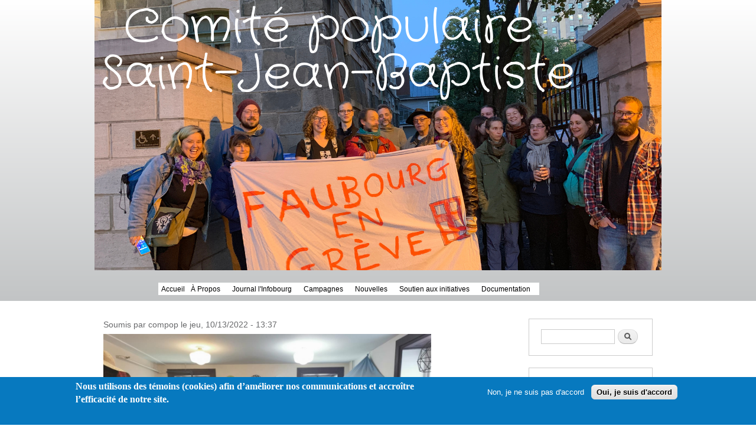

--- FILE ---
content_type: text/html; charset=utf-8
request_url: https://www.compop.net/content/entrevue-avec-denyse-hamel-militante-du-vestiaire-du-faubourg
body_size: 9039
content:
<!DOCTYPE html PUBLIC "-//W3C//DTD XHTML+RDFa 1.0//EN"
  "http://www.w3.org/MarkUp/DTD/xhtml-rdfa-1.dtd">
<html xmlns="http://www.w3.org/1999/xhtml" xml:lang="fr" version="XHTML+RDFa 1.0" dir="ltr"
  xmlns:og="https://ogp.me/ns#">

<head profile="http://www.w3.org/1999/xhtml/vocab">
  <meta http-equiv="Content-Type" content="text/html; charset=utf-8" />
<meta name="generator" content="Drupal 7 (https://www.drupal.org)" />
<link rel="canonical" href="https://www.compop.net/content/entrevue-avec-denyse-hamel-militante-du-vestiaire-du-faubourg" />
<link rel="shortlink" href="https://www.compop.net/node/1431" />
<meta property="og:site_name" content="Comité populaire Saint-Jean-Baptiste" />
<meta property="og:type" content="article" />
<meta property="og:url" content="https://www.compop.net/content/entrevue-avec-denyse-hamel-militante-du-vestiaire-du-faubourg" />
<meta property="og:title" content="Entrevue avec Denyse Hamel, militante du Vestiaire du Faubourg" />
<meta name="twitter:card" content="summary" />
<meta name="twitter:title" content="Entrevue avec Denyse Hamel, militante du Vestiaire du Faubourg" />
  <title>Entrevue avec Denyse Hamel, militante du Vestiaire du Faubourg | Comité populaire Saint-Jean-Baptiste</title>
  <style type="text/css" media="all">
@import url("https://www.compop.net/modules/system/system.base.css?t50oo2");
@import url("https://www.compop.net/modules/system/system.menus.css?t50oo2");
@import url("https://www.compop.net/modules/system/system.messages.css?t50oo2");
@import url("https://www.compop.net/modules/system/system.theme.css?t50oo2");
</style>
<style type="text/css" media="all">
@import url("https://www.compop.net/modules/comment/comment.css?t50oo2");
@import url("https://www.compop.net/modules/field/theme/field.css?t50oo2");
@import url("https://www.compop.net/modules/node/node.css?t50oo2");
@import url("https://www.compop.net/modules/search/search.css?t50oo2");
@import url("https://www.compop.net/modules/user/user.css?t50oo2");
@import url("https://www.compop.net/sites/all/modules/contrib/views/css/views.css?t50oo2");
@import url("https://www.compop.net/sites/all/modules/contrib/ckeditor/css/ckeditor.css?t50oo2");
</style>
<style type="text/css" media="all">
@import url("https://www.compop.net/sites/all/modules/contrib/ctools/css/ctools.css?t50oo2");
@import url("https://www.compop.net/sites/all/modules/contrib/nice_menus/css/nice_menus.css?t50oo2");
@import url("https://www.compop.net/sites/all/modules/contrib/nice_menus/css/nice_menus_default.css?t50oo2");
@import url("https://www.compop.net/sites/www.compop.net/modules/contrib/eu_cookie_compliance/css/eu_cookie_compliance.css?t50oo2");
@import url("https://www.compop.net/sites/www.compop.net/files/ctools/css/8695a9d3e23511e74e4cde79b7ae1666.css?t50oo2");
</style>
<style type="text/css" media="all">
@import url("https://www.compop.net/themes/bartik/css/layout.css?t50oo2");
@import url("https://www.compop.net/themes/bartik/css/style.css?t50oo2");
@import url("https://www.compop.net/sites/www.compop.net/files/color/compop-b6158e07/colors.css?t50oo2");
@import url("https://www.compop.net/sites/www.compop.net/themes/custom/compop/css/compop.css?t50oo2");
</style>
<style type="text/css" media="print">
@import url("https://www.compop.net/themes/bartik/css/print.css?t50oo2");
</style>

<!--[if lte IE 7]>
<link type="text/css" rel="stylesheet" href="https://www.compop.net/themes/bartik/css/ie.css?t50oo2" media="all" />
<![endif]-->

<!--[if IE 6]>
<link type="text/css" rel="stylesheet" href="https://www.compop.net/themes/bartik/css/ie6.css?t50oo2" media="all" />
<![endif]-->
  <script type="text/javascript" src="https://www.compop.net/sites/all/modules/contrib/jquery_update/replace/jquery/1.12/jquery.min.js?v=1.12.4"></script>
<script type="text/javascript" src="https://www.compop.net/misc/jquery-extend-3.4.0.js?v=1.12.4"></script>
<script type="text/javascript" src="https://www.compop.net/misc/jquery-html-prefilter-3.5.0-backport.js?v=1.12.4"></script>
<script type="text/javascript" src="https://www.compop.net/misc/jquery.once.js?v=1.2"></script>
<script type="text/javascript" src="https://www.compop.net/misc/drupal.js?t50oo2"></script>
<script type="text/javascript" src="https://www.compop.net/sites/all/modules/contrib/jquery_update/js/jquery_browser.js?v=0.0.1"></script>
<script type="text/javascript" src="https://www.compop.net/sites/all/modules/contrib/nice_menus/js/jquery.bgiframe.js?v=2.1"></script>
<script type="text/javascript" src="https://www.compop.net/sites/all/modules/contrib/nice_menus/js/jquery.hoverIntent.js?v=0.5"></script>
<script type="text/javascript" src="https://www.compop.net/sites/all/libraries/superfish/superfish.js?v=v1.4.8"></script>
<script type="text/javascript" src="https://www.compop.net/sites/all/modules/contrib/nice_menus/js/nice_menus.js?v=1.0"></script>
<script type="text/javascript" src="https://www.compop.net/sites/all/modules/contrib/jquery_update/replace/ui/external/jquery.cookie.js?v=67fb34f6a866c40d0570"></script>
<script type="text/javascript" src="https://www.compop.net/misc/form-single-submit.js?v=7.103"></script>
<script type="text/javascript" src="https://www.compop.net/sites/www.compop.net/files/languages/fr_hKpXrvgAhQPRV6FMM_SDIjz2JOhtZBqPskOEYnnfSiU.js?t50oo2"></script>
<script type="text/javascript" src="https://www.compop.net/sites/all/modules/contrib/google_analytics/googleanalytics.js?t50oo2"></script>
<script type="text/javascript" src="https://www.googletagmanager.com/gtag/js?id=UA-195638951-1"></script>
<script type="text/javascript">
<!--//--><![CDATA[//><!--
window.dataLayer = window.dataLayer || [];function gtag(){dataLayer.push(arguments)};gtag("js", new Date());gtag("set", "developer_id.dMDhkMT", true);gtag("config", "UA-195638951-1", {"groups":"default","anonymize_ip":true});
//--><!]]>
</script>
<script type="text/javascript">
<!--//--><![CDATA[//><!--
jQuery.extend(Drupal.settings, {"basePath":"\/","pathPrefix":"","setHasJsCookie":0,"ajaxPageState":{"theme":"compop","theme_token":"DvWdKSUz_byfITRZTX36WUls5OJ5mIpyKVbgmMpB_W8","js":{"0":1,"sites\/www.compop.net\/modules\/contrib\/eu_cookie_compliance\/js\/eu_cookie_compliance.js":1,"sites\/all\/modules\/contrib\/jquery_update\/replace\/jquery\/1.12\/jquery.min.js":1,"misc\/jquery-extend-3.4.0.js":1,"misc\/jquery-html-prefilter-3.5.0-backport.js":1,"misc\/jquery.once.js":1,"misc\/drupal.js":1,"sites\/all\/modules\/contrib\/jquery_update\/js\/jquery_browser.js":1,"sites\/all\/modules\/contrib\/nice_menus\/js\/jquery.bgiframe.js":1,"sites\/all\/modules\/contrib\/nice_menus\/js\/jquery.hoverIntent.js":1,"sites\/all\/libraries\/superfish\/superfish.js":1,"sites\/all\/modules\/contrib\/nice_menus\/js\/nice_menus.js":1,"sites\/all\/modules\/contrib\/jquery_update\/replace\/ui\/external\/jquery.cookie.js":1,"misc\/form-single-submit.js":1,"public:\/\/languages\/fr_hKpXrvgAhQPRV6FMM_SDIjz2JOhtZBqPskOEYnnfSiU.js":1,"sites\/all\/modules\/contrib\/google_analytics\/googleanalytics.js":1,"https:\/\/www.googletagmanager.com\/gtag\/js?id=UA-195638951-1":1,"1":1},"css":{"modules\/system\/system.base.css":1,"modules\/system\/system.menus.css":1,"modules\/system\/system.messages.css":1,"modules\/system\/system.theme.css":1,"modules\/comment\/comment.css":1,"modules\/field\/theme\/field.css":1,"modules\/node\/node.css":1,"modules\/search\/search.css":1,"modules\/user\/user.css":1,"sites\/all\/modules\/contrib\/views\/css\/views.css":1,"sites\/all\/modules\/contrib\/ckeditor\/css\/ckeditor.css":1,"sites\/all\/modules\/contrib\/ctools\/css\/ctools.css":1,"sites\/all\/modules\/contrib\/nice_menus\/css\/nice_menus.css":1,"sites\/all\/modules\/contrib\/nice_menus\/css\/nice_menus_default.css":1,"sites\/www.compop.net\/modules\/contrib\/eu_cookie_compliance\/css\/eu_cookie_compliance.css":1,"public:\/\/ctools\/css\/8695a9d3e23511e74e4cde79b7ae1666.css":1,"themes\/bartik\/css\/layout.css":1,"themes\/bartik\/css\/style.css":1,"sites\/www.compop.net\/themes\/custom\/compop\/css\/colors.css":1,"sites\/www.compop.net\/themes\/custom\/compop\/css\/compop.css":1,"themes\/bartik\/css\/print.css":1,"themes\/bartik\/css\/ie.css":1,"themes\/bartik\/css\/ie6.css":1}},"jcarousel":{"ajaxPath":"\/jcarousel\/ajax\/views"},"nice_menus_options":{"delay":"800","speed":"slow"},"eu_cookie_compliance":{"cookie_policy_version":"1.0.0","popup_enabled":1,"popup_agreed_enabled":0,"popup_hide_agreed":0,"popup_clicking_confirmation":false,"popup_scrolling_confirmation":false,"popup_html_info":"\u003Cdiv class=\u0022eu-cookie-compliance-banner eu-cookie-compliance-banner-info eu-cookie-compliance-banner--opt-out\u0022\u003E\n  \u003Cdiv class=\u0022popup-content info\u0022\u003E\n    \u003Cdiv id=\u0022popup-text\u0022\u003E\n      \u003Ch2\u003E\u003Cspan\u003ENous utilisons des t\u00e9moins (cookies) afin d\u2019am\u00e9liorer nos communications et accro\u00eetre l\u2019efficacit\u00e9 de notre site.\u00a0\u003C\/span\u003E\u003C\/h2\u003E\n\u003Cp\u003E\u00a0\u003C\/p\u003E\n          \u003C\/div\u003E\n    \n    \u003Cdiv id=\u0022popup-buttons\u0022 class=\u0022\u0022\u003E\n      \u003Cbutton type=\u0022button\u0022 class=\u0022decline-button eu-cookie-compliance-secondary-button\u0022\u003ENon, je ne suis pas d\u0027accord\u003C\/button\u003E\n              \u003Cbutton type=\u0022button\u0022 class=\u0022agree-button eu-cookie-compliance-default-button\u0022 \u003EOui, je suis d\u0027accord\u003C\/button\u003E\n          \u003C\/div\u003E\n  \u003C\/div\u003E\n\u003C\/div\u003E","use_mobile_message":false,"mobile_popup_html_info":"\u003Cdiv class=\u0022eu-cookie-compliance-banner eu-cookie-compliance-banner-info eu-cookie-compliance-banner--opt-out\u0022\u003E\n  \u003Cdiv class=\u0022popup-content info\u0022\u003E\n    \u003Cdiv id=\u0022popup-text\u0022\u003E\n      \u003Ch2\u003EWe use cookies on this site to enhance your user experience\u003C\/h2\u003E\n\u003Cp\u003EBy tapping the Accept button, you agree to us doing so.\u003C\/p\u003E\n          \u003C\/div\u003E\n    \n    \u003Cdiv id=\u0022popup-buttons\u0022 class=\u0022\u0022\u003E\n      \u003Cbutton type=\u0022button\u0022 class=\u0022decline-button eu-cookie-compliance-secondary-button\u0022\u003ENon, je ne suis pas d\u0027accord\u003C\/button\u003E\n              \u003Cbutton type=\u0022button\u0022 class=\u0022agree-button eu-cookie-compliance-default-button\u0022 \u003EOui, je suis d\u0027accord\u003C\/button\u003E\n          \u003C\/div\u003E\n  \u003C\/div\u003E\n\u003C\/div\u003E\n","mobile_breakpoint":"768","popup_html_agreed":"\u003Cdiv\u003E\n  \u003Cdiv class=\u0022popup-content agreed\u0022\u003E\n    \u003Cdiv id=\u0022popup-text\u0022\u003E\n          \u003C\/div\u003E\n    \u003Cdiv id=\u0022popup-buttons\u0022\u003E\n      \u003Cbutton type=\u0022button\u0022 class=\u0022hide-popup-button eu-cookie-compliance-hide-button\u0022\u003EHide\u003C\/button\u003E\n              \u003Cbutton type=\u0022button\u0022 class=\u0022find-more-button eu-cookie-compliance-more-button-thank-you\u0022 \u003EMore info\u003C\/button\u003E\n          \u003C\/div\u003E\n  \u003C\/div\u003E\n\u003C\/div\u003E","popup_use_bare_css":false,"popup_height":"auto","popup_width":"100%","popup_delay":1000,"popup_link":"\/","popup_link_new_window":0,"popup_position":null,"fixed_top_position":1,"popup_language":"fr","store_consent":false,"better_support_for_screen_readers":0,"reload_page":0,"domain":"","domain_all_sites":0,"popup_eu_only_js":0,"cookie_lifetime":"100","cookie_session":false,"disagree_do_not_show_popup":0,"method":"opt_out","allowed_cookies":"","withdraw_markup":"\u003Cbutton type=\u0022button\u0022 class=\u0022eu-cookie-withdraw-tab\u0022\u003EPrivacy settings\u003C\/button\u003E\n\u003Cdiv class=\u0022eu-cookie-withdraw-banner\u0022\u003E\n  \u003Cdiv class=\u0022popup-content info\u0022\u003E\n    \u003Cdiv id=\u0022popup-text\u0022\u003E\n      \u003Ch2\u003EWe use cookies on this site to enhance your user experience\u003C\/h2\u003E\n\u003Cp\u003EYou have given your consent for us to set cookies.\u003C\/p\u003E\n    \u003C\/div\u003E\n    \u003Cdiv id=\u0022popup-buttons\u0022\u003E\n      \u003Cbutton type=\u0022button\u0022 class=\u0022eu-cookie-withdraw-button\u0022\u003EWithdraw consent\u003C\/button\u003E\n    \u003C\/div\u003E\n  \u003C\/div\u003E\n\u003C\/div\u003E\n","withdraw_enabled":false,"withdraw_button_on_info_popup":0,"cookie_categories":[],"cookie_categories_details":[],"enable_save_preferences_button":1,"cookie_name":"","containing_element":"body","automatic_cookies_removal":1},"googleanalytics":{"account":["UA-195638951-1"],"trackOutbound":1,"trackMailto":1,"trackDownload":1,"trackDownloadExtensions":"7z|aac|arc|arj|asf|asx|avi|bin|csv|doc(x|m)?|dot(x|m)?|exe|flv|gif|gz|gzip|hqx|jar|jpe?g|js|mp(2|3|4|e?g)|mov(ie)?|msi|msp|pdf|phps|png|ppt(x|m)?|pot(x|m)?|pps(x|m)?|ppam|sld(x|m)?|thmx|qtm?|ra(m|r)?|sea|sit|tar|tgz|torrent|txt|wav|wma|wmv|wpd|xls(x|m|b)?|xlt(x|m)|xlam|xml|z|zip"},"urlIsAjaxTrusted":{"\/content\/entrevue-avec-denyse-hamel-militante-du-vestiaire-du-faubourg":true,"\/content\/entrevue-avec-denyse-hamel-militante-du-vestiaire-du-faubourg?destination=node\/1431":true}});
//--><!]]>
</script>
</head>
<body class="html not-front not-logged-in one-sidebar sidebar-second page-node page-node- page-node-1431 node-type-article" >
  <div id="skip-link">
    <a href="#main-content" class="element-invisible element-focusable">Aller au contenu principal</a>
  </div>
    <div id="page-wrapper"><div id="page">

  <div id="header" class="without-secondary-menu"><div class="section clearfix">

          <a href="/" title="Accueil" rel="home" id="logo">
        <img src="https://www.compop.net/sites/www.compop.net/files/Bandeau%205.png" alt="Accueil" />
      </a>
    
          <div id="name-and-slogan" class="element-invisible">

                              <div id="site-name" class="element-invisible">
              <strong>
                <a href="/" title="Accueil" rel="home"><span>Comité populaire Saint-Jean-Baptiste</span></a>
              </strong>
            </div>
                  
                  <div id="site-slogan" class="element-invisible">
            Le Comité populaire Saint-Jean-Baptiste est un organisme communautaire qui oeuvre en défense collective des droits.          </div>
        
      </div> <!-- /#name-and-slogan -->
    
      <div class="region region-header">
    <div id="block-nice-menus-1" class="block block-nice-menus">

    <h2 class="element-invisible"><span class="nice-menu-hide-title">Main menu</span></h2>
  
  <div class="content">
    <ul class="nice-menu nice-menu-down nice-menu-main-menu" id="nice-menu-1"><li class="menu-218 menu-path-front first odd "><a href="/" title="Accueil">Accueil</a></li>
<li class="menu-384 menuparent  menu-path-node-1  even "><a href="/content/qui-sommes-nous" title="Qu&#039;est-ce que le Comité populaire Saint-Jean-Baptiste?">À Propos</a><ul><li class="menu-392 menu-path-node-15 first odd "><a href="/content/historique-du-comit%C3%A9-populaire-saint-jean-baptiste" title="Historique du Comité populaire Saint-Jean-Baptiste.">Historique</a></li>
<li class="menu-398 menu-path-node-14  even "><a href="/node/14" title="Formulaire d&#039;adhésion au Comité populaire Saint-Jean-Baptiste.">Devenir membre</a></li>
<li class="menu-397 menu-path-node-692  odd last"><a href="/content/contactez-nous" title="Coordonnées du Comité populaire Saint-Jean-Baptiste.">Nos coordonnées</a></li>
</ul></li>
<li class="menu-409 menuparent  menu-path-taxonomy-term-8  odd "><a href="/Infobourg" title="Journal du Comité populaire Saint-Jean-Baptiste.">Journal l&#039;Infobourg</a><ul><li class="menu-410 menu-path-node-714 first odd "><a href="/content/archives-de-linfobourg" title="Tous les numéros depuis 2006">Archives</a></li>
<li class="menu-411 menu-path-node-23  even "><a href="/node/23" title="L&#039;Infobourg en bref">L&#039;Infobourg en bref</a></li>
<li class="menu-412 menu-path-node-204  odd "><a href="/polinfo" title="La politique d&#039;information de l&#039;Infobourg.">Politique d&#039;information</a></li>
<li class="menu-413 menu-path-node-183  even "><a href="/publicite" title="La publicité de l&#039;Infobourg.">La publicité</a></li>
<li class="menu-414 menu-path-node-315  odd last"><a href="/node/315" title="L&#039;historique de l&#039;Inforbourg.">Historique</a></li>
</ul></li>
<li class="menu-423 menuparent  menu-path-node-702  even "><a href="/content/campagnes">Campagnes</a><ul><li class="menu-2403 menu-path-scompopnet-content-ruesaintjean first odd "><a href="https://www.compop.net/content/ruesaintjean" title="">Rue Saint-Jean</a></li>
<li class="menu-1361 menu-path-node-1346  even "><a href="/Urgencedoccuper" title="Pour tout savoir durant la campagne URGENCE D’OCCUPER, c’est ici que ça se passe !">Urgence d&#039;occuper !</a></li>
<li class="menu-1003 menu-path-node-1249  odd "><a href="/content/30-kmh-dans-le-faubourg-saint-jean-baptiste">30 km/h dans le Faubourg Saint-Jean-Baptiste</a></li>
<li class="menu-1001 menu-path-node-1244  even "><a href="/content/rues-partag%C3%A9es" title="Pour tout savoir sur le projet de rue partagée sur Saint-Gabriel.">Rues partagées</a></li>
<li class="menu-430 menu-path-node-370  odd "><a href="/node/370">Patro Saint-Vincent-de-Paul</a></li>
<li class="menu-1854 menu-path-scompopnet-airbnb  even "><a href="https://www.compop.net/airbnb" title="">Tourisme et Airbnb</a></li>
<li class="menu-424 menu-path-node-697  odd "><a href="/node/697">Coopérative d&#039;habitation La Contrescarpe</a></li>
<li class="menu-427 menu-path-node-701  even "><a href="/node/701" title="">(Archives) Rues partagées : rue Sainte-Claire</a></li>
<li class="menu-728 menu-path-scompopnet-taxonomy-term-20  odd "><a href="https://www.compop.net/taxonomy/term/20" title="Campagne sur  l’ancienne boucherie Bégin">(Archives) Boucherie Bégin</a></li>
<li class="menu-429 menu-path-node-525  even "><a href="/node/525" title="">(Archives) Coopérative La face cachée</a></li>
<li class="menu-425 menu-path-node-552  odd "><a href="/node/552" title="">(Archives) Défendons nos logements sociaux</a></li>
<li class="menu-426 menu-path-node-703  even "><a href="/node/703" title="">(Archives) Pédaler dans le quartier</a></li>
<li class="menu-428 menu-path-compopnet-circulation  odd "><a href="http://compop.net/circulation" title="">(Archives) Circulation de transit D&#039;Aiguillon</a></li>
<li class="menu-431 menu-path-node-188  even last"><a href="/escalier">(Archives) Coop l&#039;Escalier</a></li>
</ul></li>
<li class="menu-1046 menuparent  menu-path-scompopnet-tags-nouvelles  odd "><a href="https://www.compop.net/tags/nouvelles" title="Toutes les nouvelles du Compop">Nouvelles</a><ul><li class="menu-742 menu-path-scompopnet-taxonomy-term-23 first odd last"><a href="https://www.compop.net/taxonomy/term/23" title="L&#039;ensemble des communiqués de presse du Comité populaire.



">Communiqués de presse </a></li>
</ul></li>
<li class="menu-1142 menuparent  menu-path-node-1294  even "><a href="/content/soutien-aux-initiatives">Soutien aux initiatives</a><ul><li class="menu-1143 menu-path-node-1293 first odd "><a href="/content/vestiaire-du-faubourg" title="">Vestiaire du Faubourg</a></li>
<li class="menu-1360 menu-path-node-1341  even "><a href="/content/zone-de-rue-anime%CC%81e">Zone de rue animée</a></li>
<li class="menu-1144 menu-path-node-1295  odd "><a href="/content/jardin-populaire-du-faubourg" title="">Jardin populaire du Faubourg</a></li>
<li class="menu-1145 menu-path-node-1296  even "><a href="/content/universit%C3%A9-populaire">Université populaire</a></li>
<li class="menu-2402 menu-path-scompopnet-content-parc-marc-boutinoverlay-context  odd "><a href="https://www.compop.net/content/parc-marc-boutin#overlay-context=" title="">Parc Marc Boutin </a></li>
<li class="menu-2997 menu-path-node-1682  even "><a href="/content/festival-flamm%C3%A8ches-et-dissidence">Festival Flammèches et dissidence</a></li>
<li class="menu-1146 menu-path-node-1297  odd "><a href="/content/archives-le-site-de-compostage-communautaire">(Archives) Le site de compostage communautaire</a></li>
<li class="menu-1147 menu-path-node-1298  even "><a href="/content/archives-faubourg-en-saveurs">(Archives)  Faubourg en saveurs</a></li>
<li class="menu-1148 menu-path-node-1299  odd last"><a href="/content/archives-centre-famille-haute-ville" title="">(Archives) Centre Famille Haute-Ville</a></li>
</ul></li>
<li class="menu-400 menuparent  menu-path-scompopnet-content-documentation  odd last"><a href="https://www.compop.net/content/documentation" title="Les documents.">Documentation</a><ul><li class="menu-406 menu-path-node-184 first odd "><a href="/content/vous-avez-le-droit-de-refuser-une-hausse-de-loyer">Hausse de loyer</a></li>
<li class="menu-991 menu-path-node-1242  even "><a href="/content/m%C3%A9moires">Mémoires</a></li>
<li class="menu-992 menu-path-node-1243  odd "><a href="/content/documents-historiques">Documents historiques</a></li>
<li class="menu-2404 menu-path-node-1533  even "><a href="/content/politiquesCompop">Politiques du Comité populaire</a></li>
<li class="menu-1317 menu-path-node-1324  odd last"><a href="/content/rapport-d%E2%80%99activit%C3%A9s-en-vid%C3%A9o">Rapport d’activités en vidéo</a></li>
</ul></li>
</ul>
  </div>
</div>
  </div>

    
    
  </div></div> <!-- /.section, /#header -->

  
  
  <div id="main-wrapper" class="clearfix"><div id="main" class="clearfix">

    
    
    <div id="content" class="column"><div class="section">
      <div id="highlighted">  <div class="region region-highlighted">
    <div id="block-system-main" class="block block-system">

    
  <div class="content">
    <div id="node-1431" class="node node-article node-full clearfix">

      
      <div class="meta submitted">
            Soumis par <span class="username">compop</span> le jeu, 10/13/2022 - 13:37    </div>
  
  <div class="content clearfix">
    <div class="field field-name-body field-type-text-with-summary field-label-hidden"><div class="field-items"><div class="field-item even"><p><a href="https://www.compop.net/sites/www.compop.net/files/IMG_20220906_162254.jpg"><img alt="" src="https://www.compop.net/sites/www.compop.net/files/IMG_20220906_162254.jpg" style="height:416px; width:555px" /></a></p>
<p>Propos recueillis par Vincent Baillargeon</p>
<p><em>* Le Comité populaire continue d’opérer un comptoir vestimentaire grâce au soutien d’une équipe prodigieuse. Depuis 1991, le Vestiaire du Faubourg habille les jeunes et moins jeunes du quartier à des prix imbattables. En plus d’être un lieu d’échanges solidaires, il permet aux personnes de faire le ménage de leur garde-robe et de sortir ce qui n’a pas été porté depuis longtemps</em><em>.</em><em> </em></p>
<p><strong>Comment as-tu commencé ton implication et pour quelles raisons as-tu continué? </strong></p>
<p>J’ai commencé à faire l’entretien ménager des locaux du Vestiaire vers 2012, et par la suite, ceux de l’ensemble du Comité populaire en 2016. Au début, j’avais affirmé ne pas vouloir m’impliquer à proprement parler comme bénévole. Malheureusement ou heureusement, cela ne s’est pas passé comme ça: après avoir accepté quelques remplacements, j’ai adoré cela.</p>
<p>Rencontrer des nouvelles personnes, le placotage avec les clients et clientes et le fait que le Vestiaire soit un endroit positif et joyeux m’a fait continuer durant toutes ces années.</p>
<p><strong>Quel est l’élément que tu aimes le plus et le moins dans cette implication?</strong></p>
<p>Le moins: Le tri, en raison de l’effort physique que cela demande.</p>
<p>Le plus: Tout le reste ! Surtout de rendre le Vestiaire accueillant pour toutes et tous.</p>
<p><strong>Le </strong><strong>V</strong><strong>estiaire </strong><strong>a</strong><strong> la réputation d’avoir des prix très bas, peux-tu nous en donner une idée?  </strong></p>
<p>Le prix de la majorité des vêtements pour adultes varie entre 1$ et 5$ (les plus dispendieux sont nos bottes et manteaux d’hiver à 5$). Notons que les articles pour enfants sont à 0.25$ et les différents accessoires de 0,50$ à 2$.</p>
<p>Pour assurer une accessibilité à toutes et tous, tout est à 1$ le premier du mois et il y a en tout temps la présence d’un présentoir « À donner ».</p>
<p><strong>Peux-tu nous parler du fonctionnement du </strong><strong>V</strong><strong>estiaire? </strong></p>
<p>Le fonctionnement du Vestiaire se fait le plus possible en collégialité avec toutes les personnes qui s’impliquent, en respect des orientations et de la mission de l’organisme.</p>
<p>Plus précisément, les dons reçus sont triés par l’équipe de bénévoles pour s’assurer de l’état et de la propreté et par la suite être vendus. De plus, certaines personnes de l’équipe s’assurent d’effectuer les horaires et les dépôts.</p>
<p>L’horaire du Vestiaire est du lundi au samedi de 12h à 16h, sauf le jeudi de 12h à 20h.</p>
<p><strong>Comment fait-on si on veut s’impliquer? </strong></p>
<p>La meilleure façon est de venir directement auprès des personnes au comptoir pour discuter avec elles et donner son nom et coordonnées. Il est également possible de s’adresser directement au Compop sur ces différentes plateformes.</p>
<p>N’hésitez pas à venir discuter avec nous des orientations et de la mission du Vestiaire et du Comité populaire.</p>
<p><strong>Aurais-tu quelque chose à rajouter pour nos lecteurs et lectrices? </strong></p>
<p>L’expérience des personnes qui viennent au Vestiaire est très importante. Les gens doivent passer un moment agréable de socialisation et de vie de quartier, qu’ils décident d’acheter ou non.</p>
<p>Longue vie au Vestiaire du Faubourg!</p>
<p> </p>
<p> </p>
<p> </p>
<p> </p>
<p> </p>
<p> </p>
<p> </p>
<p> </p>
<p> </p>
<p> </p>
</div></div></div>  </div>

      <div class="link-wrapper">
      <ul class="links inline"><li class="service-links-facebook first"><a href="https://www.facebook.com/sharer.php?u=https%3A//www.compop.net/content/entrevue-avec-denyse-hamel-militante-du-vestiaire-du-faubourg&amp;t=Entrevue%20avec%20Denyse%20Hamel%2C%20militante%20du%20Vestiaire%20du%20Faubourg" title="Share on Facebook" class="service-links-facebook" rel="nofollow" target="_blank"><img src="https://www.compop.net/sites/all/modules/contrib/service_links/images/facebook.png" alt="Facebook logo" /> Facebook</a></li>
<li class="service-links-google-plus"><a href="https://plus.google.com/share?url=https%3A//www.compop.net/content/entrevue-avec-denyse-hamel-militante-du-vestiaire-du-faubourg" title="Share this on Google+" class="service-links-google-plus" rel="nofollow" target="_blank"><img src="https://www.compop.net/sites/all/modules/contrib/service_links/images/google_plus.png" alt="Google+ logo" /> Google+</a></li>
<li class="service-links-linkedin"><a href="https://www.linkedin.com/shareArticle?mini=true&amp;url=https%3A//www.compop.net/content/entrevue-avec-denyse-hamel-militante-du-vestiaire-du-faubourg&amp;title=Entrevue%20avec%20Denyse%20Hamel%2C%20militante%20du%20Vestiaire%20du%20Faubourg&amp;summary=%0D%0A%0D%0APropos%20recueillis%20par%20Vincent%20Baillargeon&amp;source=Comit%C3%A9%20populaire%20Saint-Jean-Baptiste" title="Publish this post to LinkedIn" class="service-links-linkedin" rel="nofollow" target="_blank"><img src="https://www.compop.net/sites/all/modules/contrib/service_links/images/linkedin.png" alt="LinkedIn logo" /> LinkedIn</a></li>
<li class="service-links-twitter"><a href="https://twitter.com/share?url=https%3A//www.compop.net/node/1431&amp;text=Entrevue%20avec%20Denyse%20Hamel%2C%20militante%20du%20Vestiaire%20du%20Faubourg" title="Share this on Twitter" class="service-links-twitter" rel="nofollow" target="_blank"><img src="https://www.compop.net/sites/all/modules/contrib/service_links/images/twitter.png" alt="Twitter logo" /> Twitter</a></li>
<li class="comment_forbidden last"></li>
</ul>    </div>
  
  
</div>
  </div>
</div>
  </div>
</div>      <a id="main-content"></a>
                    <h1 class="title" id="page-title">
          Entrevue avec Denyse Hamel, militante du Vestiaire du Faubourg        </h1>
                          <div class="tabs">
                  </div>
                              
    </div></div> <!-- /.section, /#content -->

          <div id="sidebar-second" class="column sidebar"><div class="section">
          <div class="region region-sidebar-second">
    <div id="block-search-form" class="block block-search">

    
  <div class="content">
    <form action="/content/entrevue-avec-denyse-hamel-militante-du-vestiaire-du-faubourg" method="post" id="search-block-form" accept-charset="UTF-8"><div><div class="container-inline">
      <h2 class="element-invisible">Formulaire de recherche</h2>
    <div class="form-item form-type-textfield form-item-search-block-form">
  <label class="element-invisible" for="edit-search-block-form--2">Rechercher </label>
 <input title="Indiquer les termes à rechercher" type="text" id="edit-search-block-form--2" name="search_block_form" value="" size="15" maxlength="128" class="form-text" />
</div>
<div class="form-actions form-wrapper" id="edit-actions"><input type="submit" id="edit-submit" name="op" value="Rechercher" class="form-submit" /></div><input type="hidden" name="form_build_id" value="form-WIvMzuCDcRyJ4N_fZYMWg65b5dcBSJHf_618PJ9i4EM" />
<input type="hidden" name="form_id" value="search_block_form" />
</div>
</div></form>  </div>
</div>
<div id="block-block-1" class="block block-block">

    
  <div class="content">
    <p><a href="https://www.facebook.com/CompopSJB"><img alt="" src="/sites/www.compop.net/files/1_2.png" style="height:115px; width:172px" /></a></p>
  </div>
</div>
<div id="block-block-3" class="block block-block">

    
  <div class="content">
    <p><a href="https://twitter.com/CompopSJB"><img alt="" src="/sites/www.compop.net/files/2_1.png" style="height:114px; width:171px" /></a></p>
  </div>
</div>
<div id="block-block-7" class="block block-block">

    <h2>Devenir membre</h2>
  
  <div class="content">
    <p><a href="https://www.compop.net/node/14"><img alt="" src="/sites/www.compop.net/files/Capture%20d%E2%80%99e%CC%81cran%202022-08-11%20a%CC%80%2011.14.34.png" style="height:136px; width:167px" /></a></p>
  </div>
</div>
<div id="block-block-2" class="block block-block">

    <h2>Faites un don</h2>
  
  <div class="content">
    <p><a href="https://www.canadahelps.org/CharityProfilePage.aspx?Language=fr&amp;CharityID=d3135"><img alt="Faire un don maintenant par CanadaHelps.org!" src="https://www.canadahelps.org/image/donateNow2e1Fr.gif" /></a></p>
  </div>
</div>
<div id="block-user-login" class="block block-user">

    <h2>Connexion utilisateur</h2>
  
  <div class="content">
    <form action="/content/entrevue-avec-denyse-hamel-militante-du-vestiaire-du-faubourg?destination=node/1431" method="post" id="user-login-form" accept-charset="UTF-8"><div><div class="form-item form-type-textfield form-item-name">
  <label for="edit-name">Nom d'utilisateur <span class="form-required" title="Ce champ est requis.">*</span></label>
 <input type="text" id="edit-name" name="name" value="" size="15" maxlength="60" class="form-text required" />
</div>
<div class="form-item form-type-password form-item-pass">
  <label for="edit-pass">Mot de passe <span class="form-required" title="Ce champ est requis.">*</span></label>
 <input type="password" id="edit-pass" name="pass" size="15" maxlength="128" class="form-text required" />
</div>
<div class="item-list"><ul><li class="first last"><a href="/user/password" title="Demander un nouveau mot de passe par courriel.">Demander un nouveau mot de passe</a></li>
</ul></div><input type="hidden" name="form_build_id" value="form-2tiOxUwh8XAecl9VNgKwjIrLb2Z91x-mlt_g4FvhGXA" />
<input type="hidden" name="form_id" value="user_login_block" />
<div class="form-actions form-wrapper" id="edit-actions--2"><input type="submit" id="edit-submit--2" name="op" value="Se connecter" class="form-submit" /></div></div></form>  </div>
</div>
  </div>
      </div></div> <!-- /.section, /#sidebar-second -->
    
  </div></div> <!-- /#main, /#main-wrapper -->

  
  <div id="footer-wrapper"><div class="section">

    
          <div id="footer" class="clearfix">
          <div class="region region-footer">
    <div id="block-block-5" class="block block-block">

    
  <div class="content">
    <address><strong>Comité populaire Saint-Jean-Baptiste</strong><br />
780 rue Sainte-Claire Québec (Québec) G1R 5B9<br />
Tél.: 418-522-0454<br />
<a href="mailto:comite.populaire@videotron.ca">comite.populaire@videotron.ca</a></address>
  </div>
</div>
<div id="block-system-powered-by" class="block block-system">

    
  <div class="content">
    <span>Propulsé par <a href="https://www.drupal.org">Drupal</a></span>  </div>
</div>
  </div>
      </div> <!-- /#footer -->
    
  </div></div> <!-- /.section, /#footer-wrapper -->

</div></div> <!-- /#page, /#page-wrapper -->
  <script type="text/javascript">
<!--//--><![CDATA[//><!--
window.eu_cookie_compliance_cookie_name = "";
//--><!]]>
</script>
<script type="text/javascript" defer="defer" src="https://www.compop.net/sites/www.compop.net/modules/contrib/eu_cookie_compliance/js/eu_cookie_compliance.js?t50oo2"></script>
</body>
</html>


--- FILE ---
content_type: text/css
request_url: https://www.compop.net/themes/bartik/css/layout.css?t50oo2
body_size: 535
content:

/* ---------- Basic Layout Styles ----------- */

html,
body,
#page  {
  height: 100%;
}
#page-wrapper {
  min-height: 100%;
  min-width: 960px;
}
#header div.section,
#featured div.section,
#messages div.section,
#main,
#triptych,
#footer-columns,
#footer {
  width: 960px;
  margin-left: auto;
  margin-right: auto;
}
#header div.section {
  position: relative;
}
.region-header {
  float: right; /* LTR */
  margin: 0 5px 10px;
}
.with-secondary-menu .region-header {
  margin-top: 3em;
}
.without-secondary-menu .region-header {
  margin-top: 15px;
}
#secondary-menu {
  position: absolute;
  right: 0; /* LTR */
  top: 0;
  width: 480px;
}
#content,
#sidebar-first,
#sidebar-second,
.region-triptych-first,
.region-triptych-middle,
.region-triptych-last,
.region-footer-firstcolumn,
.region-footer-secondcolumn,
.region-footer-thirdcolumn,
.region-footer-fourthcolumn {
  display: inline;
  float: left; /* LTR */
  position: relative;
}
.one-sidebar #content {
  width: 720px;
}
.two-sidebars #content {
  width: 480px;
}
.no-sidebars #content {
  width: 960px;
  float: none;
}
#sidebar-first,
#sidebar-second {
  width: 240px;
}
#main-wrapper {
  min-height: 300px;
}
#content .section,
.sidebar .section {
  padding: 0 15px;
}
#breadcrumb {
  margin: 0 15px;
}
.region-triptych-first,
.region-triptych-middle,
.region-triptych-last {
  margin: 20px 20px 30px;
  width: 280px;
}
#footer-wrapper {
  padding: 35px 5px 30px;
}
.region-footer-firstcolumn,
.region-footer-secondcolumn,
.region-footer-thirdcolumn,
.region-footer-fourthcolumn {
  padding: 0 10px;
  width: 220px;
}
#footer {
  width: 940px;
  min-width: 920px;
}


--- FILE ---
content_type: text/css
request_url: https://www.compop.net/sites/www.compop.net/files/color/compop-b6158e07/colors.css?t50oo2
body_size: 443
content:

/* ---------- Color Module Styles ----------- */

body,
body.overlay {
  color: #4a4a4a;
}
.comment .comment-arrow {
  border-color: #ffffff;
}
#page,
#main-wrapper,
#main-menu-links li a.active,
#main-menu-links li.active-trail a {
  background: #ffffff;
}
.tabs ul.primary li a.active {
  background-color: #ffffff;
}
.tabs ul.primary li.active a {
  background-color: #ffffff;
  border-bottom: 1px solid #ffffff;
}
#header {
  background-color: #c2c4c5;
  background-image: -moz-linear-gradient(top, #ffffff 0%, #c2c4c5 100%);
  background-image: -ms-linear-gradient(top, #ffffff 0%, #c2c4c5 100%);
  background-image: -o-linear-gradient(top, #ffffff 0%, #c2c4c5 100%);
  background-image: -webkit-gradient(linear, left top, left bottom, color-stop(0, #ffffff), color-stop(1, #c2c4c5));
  background-image: -webkit-linear-gradient(top, #ffffff 0%, #c2c4c5 100%);
  background-image: linear-gradient(top, #ffffff 0%, #c2c4c5 100%);
}
a {
  color: #009cbf;
}
a:hover,
a:focus {
  color: #00c3ed;
}
a:active {
  color: #2bd9fe;
}
.sidebar .block {
  background-color: #ffffff;
  border-color: #cccccc;
}
#page-wrapper,
#footer-wrapper {
  background: #24272c;
}
.region-header,
.region-header a,
.region-header li a.active,
#name-and-slogan,
#name-and-slogan a,
#secondary-menu-links li a {
  color: #000000;
}


--- FILE ---
content_type: text/css
request_url: https://www.compop.net/sites/www.compop.net/themes/custom/compop/css/compop.css?t50oo2
body_size: 305
content:
/** Remove header image border and align it to center. **/
#logo{
    margin: 0;
    padding: 0;
}

/** Align the nice menu to the center. **/
.region-header{
    width: 100%;
}

.region-header .block{
    float: none;
}

#block-nice-menus-1{
    width: 735px;
    margin: auto;
}

/** Remove menu border. **/
ul.nice-menu,
ul.nice-menu ul,
ul.nice-menu li {
    border: 0;
    background: none;
}

li.menuparent li, li.menuparent ul {
    background: white;
}

/** Customize nice menu background-color. **/
ul.nice-menu a{
    background-color: white;
    color: black;
}

/** Customize active page color. **/
ul.nice-menu li a.active{
    color: black;
}
